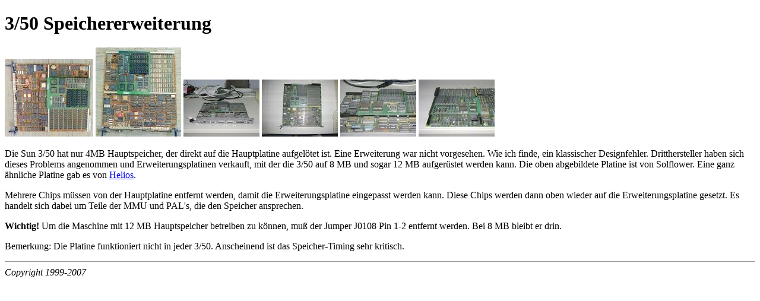

--- FILE ---
content_type: text/html; charset=iso-8859-1
request_url: http://www.sun3zoo.de/de/solflower.html
body_size: 2131
content:
<!DOCTYPE html>
<html>
<head>
  <title>3/50 Speichererweiterung</title>
</head>
<body bgcolor="#FFFFFF">
  <h1>3/50 Speichererweiterung</h1><a href="../50/solflower.jpg"><img src="../25/solflower.jpg" alt="Bild (227 kByte): Speichererweiterung" width="149" height="131"></a> <a href="../50/solflower2.jpg"><img src="../25/solflower2.jpg" alt="Bild (198 kByte): Speichererweiterung" width="144" height="150"></a> <a href="../50/gorgo2.jpg"><img src="../25/gorgo2.jpg" alt="Bild (96 kByte): Speichererweiterung" width="128" height="96"></a> <a href="../50/gorgo3.jpg"><img src="../25/gorgo3.jpg" alt="Bild (128 kByte): Speichererweiterung" width="128" height="96"></a> <a href="../50/gorgo4.jpg"><img src="../25/gorgo4.jpg" alt="Bild (144 kByte): Speichererweiterung" width="128" height="96"></a> <a href="../50/gorgo5.jpg"><img src="../25/gorgo5.jpg" alt="Bild (136 kByte): Speichererweiterung" width="128" height="96"></a>
  <p>Die Sun 3/50 hat nur 4MB Hauptspeicher, der direkt auf die Hauptplatine aufgel&ouml;tet ist. Eine Erweiterung war nicht vorgesehen. Wie ich finde, ein klassischer Designfehler. Dritthersteller haben sich dieses Problems angenommen und Erweiterungsplatinen verkauft, mit der die 3/50 auf 8 MB und sogar 12 MB aufger&uuml;stet werden kann. Die oben abgebildete Platine ist von Solflower. Eine ganz &auml;hnliche Platine gab es von <a href="helios.html">Helios</a>.</p>
  <p>Mehrere Chips m&uuml;ssen von der Hauptplatine entfernt werden, damit die Erweiterungsplatine eingepasst werden kann. Diese Chips werden dann oben wieder auf die Erweiterungsplatine gesetzt. Es handelt sich dabei um Teile der MMU und PAL's, die den Speicher ansprechen.</p>
  <p><b>Wichtig!</b> Um die Maschine mit 12 MB Hauptspeicher betreiben zu k&ouml;nnen, mu&szlig; der Jumper J0108 Pin 1-2 entfernt werden. Bei 8 MB bleibt er drin.</p>
  <p>Bemerkung: Die Platine funktioniert nicht in jeder 3/50. Anscheinend ist das Speicher-Timing sehr kritisch.</p>
  <hr>
  <address>
    Copyright 1999-2007 <img src="../pictures/mail.jpg" alt="Peter Koch" width="174" height="28" border="0" align="middle">
  </address>
</body>
</html>
